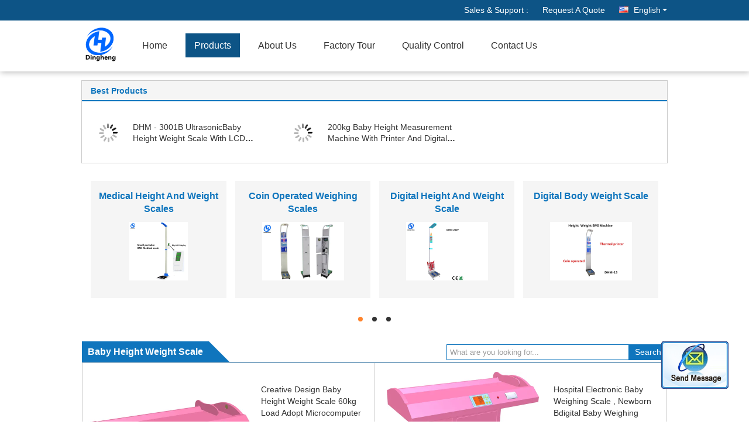

--- FILE ---
content_type: text/html
request_url: https://www.medicalheightandweightscales.com/supplier-335581-baby-height-weight-scale
body_size: 9068
content:

<!DOCTYPE html>
<html>
<head>
	<meta charset="utf-8">
	<meta http-equiv="X-UA-Compatible" content="IE=edge">
	<meta name="viewport" content="width=device-width, initial-scale=1">
    <script type="text/javascript">
/*<![CDATA[*/
var query_string = ["Products","Show",335581];
/*]]>*/
</script>
<title>Baby Height Weight Scale on sales  - Quality Baby Height Weight Scale supplier</title>
    <meta name="keywords" content="Baby Height Weight Scale, Baby Height Weight Scale supplier, Baby Height Weight Scale on sales, Baby Height Weight Scale exporter" />
    <meta name="description" content="Baby Height Weight Scale, You can Buy good quality Baby Height Weight Scale , we are Baby Height Weight Scale distributor & Baby Height Weight Scale manufacturer from China market." />
			<link type='text/css' rel='stylesheet' href='/??/images/global.css,/photo/medicalheightandweightscales/sitetpl/style/common.css?ver=1547458736' media='all'>
			  <script type='text/javascript' src='/??/js/jquery.js,/js/common_header.js'></script></head>
<body>
	<div id="floatAd" style="width:115px; z-index: 99999;position:absolute;right:40px;bottom:60px;
	height:79px;		">
		<form method="post"
		      onSubmit="return changeAction(this,'/contactnow.html');">
			<input type="hidden" name="pid" value=""/>
			<input onclick="this.blur()" type="image"
			       src="/images/floatimage_2.gif"/>
		</form>

			</div>
<div data-head='head'>

<!-- {{{ m_global_global_header_243 -->
<div class="cont_main_whole">
 <style>
.f_header_main_raq .select_language dt div:hover,
.f_header_main_raq .select_language dt div:hover
 {
    color: #ce7500;;
    text-decoration: underline;
}
.f_header_main_raq .select_language dt div{
    color: #333;
}
</style>
<div class="f_header_main_raq">
        <div class="head_top">
        <div class="head_top_inner">
                        <span class="tel_num">Sales & Support : <font id="hourZone"></font> </span>
                        <a class="raq" target="_blank" title="Zhengzhou dingheng Electronic Technology Co.Ltd" href="/contactnow.html">Request A Quote</a>                                        <div class="select_language_wrap" id="selectlang">
                                        <a id="tranimg" href="javascript:void(0)"   class="ope english">English<span class="w_arrow"></span>
                    </a>
                    <dl class="select_language">
                                                    <dt class="english">
                                    
                                                    <a rel="nofollow" title="China good quality Medical Height And Weight Scales  on sales" href="https://www.medicalheightandweightscales.com/">English</a>                                                    </dt>
                                                    <dt class="french">
                                    
                                                    <a rel="nofollow" title="China good quality Medical Height And Weight Scales  on sales" href="https://french.medicalheightandweightscales.com/">French</a>                                                    </dt>
                                                    <dt class="german">
                                    
                                                    <a rel="nofollow" title="China good quality Medical Height And Weight Scales  on sales" href="https://german.medicalheightandweightscales.com/">German</a>                                                    </dt>
                                                    <dt class="italian">
                                    
                                                    <a rel="nofollow" title="China good quality Medical Height And Weight Scales  on sales" href="https://italian.medicalheightandweightscales.com/">Italian</a>                                                    </dt>
                                                    <dt class="russian">
                                    
                                                    <a rel="nofollow" title="China good quality Medical Height And Weight Scales  on sales" href="https://russian.medicalheightandweightscales.com/">Russian</a>                                                    </dt>
                                                    <dt class="spanish">
                                    
                                                    <a rel="nofollow" title="China good quality Medical Height And Weight Scales  on sales" href="https://spanish.medicalheightandweightscales.com/">Spanish</a>                                                    </dt>
                                                    <dt class="portuguese">
                                    
                                                    <a rel="nofollow" title="China good quality Medical Height And Weight Scales  on sales" href="https://portuguese.medicalheightandweightscales.com/">Portuguese</a>                                                    </dt>
                                                    <dt class="dutch">
                                    
                                                    <a rel="nofollow" title="China good quality Medical Height And Weight Scales  on sales" href="https://dutch.medicalheightandweightscales.com/">Dutch</a>                                                    </dt>
                                                    <dt class="greek">
                                    
                                                    <a rel="nofollow" title="China good quality Medical Height And Weight Scales  on sales" href="https://greek.medicalheightandweightscales.com/">Greek</a>                                                    </dt>
                                                    <dt class="japanese">
                                    
                                                    <a rel="nofollow" title="China good quality Medical Height And Weight Scales  on sales" href="https://japanese.medicalheightandweightscales.com/">Japanese</a>                                                    </dt>
                                                    <dt class="korean">
                                    
                                                    <a rel="nofollow" title="China good quality Medical Height And Weight Scales  on sales" href="https://korean.medicalheightandweightscales.com/">Korean</a>                                                    </dt>
                                                    <dt class="arabic">
                                    
                                                    <a rel="nofollow" title="China good quality Medical Height And Weight Scales  on sales" href="https://arabic.medicalheightandweightscales.com/">Arabic</a>                                                    </dt>
                                                    <dt class="turkish">
                                    
                                                    <a rel="nofollow" title="China good quality Medical Height And Weight Scales  on sales" href="https://turkish.medicalheightandweightscales.com/">Turkish</a>                                                    </dt>
                                                    <dt class="bengali">
                                    
                                                    <a rel="nofollow" title="China good quality Medical Height And Weight Scales  on sales" href="https://bengali.medicalheightandweightscales.com/">Bengali</a>                                                    </dt>
                                            </dl>
                </div>
                    </div>
    </div>
    <div class="head_bottom" id="head_menu">
        <a title="China Medical Height And Weight Scales manufacturer" href="//www.medicalheightandweightscales.com"><img class="logo_wrap" onerror="$(this).parent().hide();" src="/logo.gif" alt="China Medical Height And Weight Scales manufacturer" /></a>        <ul>
                                                                <li id="headHome" class="cur">
                        <a class="nav_a" target="_self" title="Zhengzhou dingheng Electronic Technology Co.Ltd" href="/">Home</a>                    </li>
                                                                                <li id="productLi" >
                        <a class="nav_a" target="_self" title="Zhengzhou dingheng Electronic Technology Co.Ltd" href="/products.html">Products</a>                        <div class="products">
                                                            <a title="Medical Height And Weight Scales" href="/supplier-333157-medical-height-and-weight-scales">Medical Height And Weight Scales</a>                                                            <a title="Coin Operated Weighing Scales" href="/supplier-333159-coin-operated-weighing-scales">Coin Operated Weighing Scales</a>                                                            <a title="Digital Height And Weight Scale" href="/supplier-333160-digital-height-and-weight-scale">Digital Height And Weight Scale</a>                                                            <a title="Digital Body Weight Scale" href="/supplier-333161-digital-body-weight-scale">Digital Body Weight Scale</a>                                                            <a title="Digital Blood Pressure Machine" href="/supplier-333162-digital-blood-pressure-machine">Digital Blood Pressure Machine</a>                                                            <a title="Ultrasonic Height And Weight Machine" href="/supplier-333163-ultrasonic-height-and-weight-machine">Ultrasonic Height And Weight Machine</a>                                                            <a title="BMI Scale Machine" href="/supplier-335577-bmi-scale-machine">BMI Scale Machine</a>                                                            <a title="Coin Operated Luggage Scales" href="/supplier-335578-coin-operated-luggage-scales">Coin Operated Luggage Scales</a>                                                            <a title="Weighing Scale With Body Fat Analyzer" href="/supplier-335579-weighing-scale-with-body-fat-analyzer">Weighing Scale With Body Fat Analyzer</a>                                                            <a title="Height And Weight Measuring Scale" href="/supplier-335580-height-and-weight-measuring-scale">Height And Weight Measuring Scale</a>                                                            <a title="Baby Height Weight Scale" href="/supplier-335581-baby-height-weight-scale">Baby Height Weight Scale</a>                                                    </div>
                    </li>
                                                                                <li id="headAboutUs" >
                        <a class="nav_a" target="_self" title="Zhengzhou dingheng Electronic Technology Co.Ltd" href="/aboutus.html">About Us</a>                    </li>
                                                                                <li id="headFactorytour" >
                        <a class="nav_a" target="_self" title="Zhengzhou dingheng Electronic Technology Co.Ltd" href="/factory.html">Factory Tour</a>                    </li>
                                                                                <li id="headQualityControl" >
                        <a class="nav_a" target="_self" title="Zhengzhou dingheng Electronic Technology Co.Ltd" href="/quality.html">Quality Control</a>                    </li>
                                                                                <li id="headContactUs" >
                        <a class="nav_a" target="_self" title="Zhengzhou dingheng Electronic Technology Co.Ltd" href="/contactus.html">Contact Us</a>                    </li>
                                                                </ul>
    </div>
    <div class="clearfix"></div>
</div>
    <script>
        var show_f_header_main_dealZoneHour = true;
    </script>

<script>
    if (window.addEventListener) {
        window.addEventListener("load", function() {
            f_headmenucur();
            if (document.getElementById("tranimg")) {
                $(document).click(function(event) {
                    if (event.currentTarget.activeElement.id != 'tranimg') {
                        $('.select_language').hide();
                    }
                });
            }
            $("#productLi").mouseover(function() {
                $(this).children(".products").show();
            })
            $("#productLi").mouseout(function() {
                $(this).children(".products").hide();
            })

            if ((typeof(show_f_header_main_dealZoneHour) != "undefined") && show_f_header_main_dealZoneHour) {
                f_header_main_dealZoneHour(
                    "00",
                    "9",
                    "00",
                    "18",
                    "86-183-3609-5427",
                    "");
            }
        }, false);
    } else {
        window.attachEvent("onload", function() {
            f_headmenucur();
            if (document.getElementById("tranimg")) {
                $(document).click(function(event) {
                    if (event.currentTarget.activeElement.id != 'tranimg') {
                        $('.select_language').hide();
                    }
                });
            }
            $("#productLi").mouseover(function() {
                $(this).children(".products").show();
            })
            $("#productLi").mouseout(function() {
                $(this).children(".products").hide();
            })

            if ((typeof(show_f_header_main_dealZoneHour) != "undefined") && show_f_header_main_dealZoneHour) {
                f_header_main_dealZoneHour(
                    "00",
                    "9",
                    "00",
                    "18",
                    "86-183-3609-5427",
                    "");
            }
        });
    }
    if (document.getElementById("tranimg").addEventListener) {
        document.getElementById("tranimg").addEventListener("click", function(event) {
            f_header_main_float_selectLanguage(event);
        }, false);
    } else {
        document.getElementById("tranimg").attachEvent("click", function(event) {
            f_header_main_float_selectLanguage(event);
        });
    }
</script>


<!-- 视频停止 -->
<script>
    $(function($) {
        var scroll = true
        var isUpScroll = false; //记录滚动条滚动方向
        $(window).scroll(function() {
            if (scroll) {
                scroll = false;
                setTimeout(() => {

                    //滚动条滚动方向判断
                    var scrollDirectionFunc = function(e) {
                        e = e || window.event;
                        if (e.wheelDelta) { //判断浏览器IE，谷歌滑轮事件
                            if (e.wheelDelta > 0) { //当滑轮向上滚动时
                                isUpScroll = true;
                            }
                            if (e.wheelDelta < 0) { //当滑轮向下滚动时
                                isUpScroll = false;
                            }
                        } else if (e.detail) { //Firefox滑轮事件
                            if (e.detail > 0) { //当滑轮向下滚动时
                                isUpScroll = false;
                            }
                            if (e.detail < 0) { //当滑轮向上滚动时
                                isUpScroll = true;
                            }
                        }
                    };
                    if (document.attachEvent) {
                        document.attachEvent('onmousewheel', scrollDirectionFunc);
                    }
                    //Firefox使用addEventListener添加滚轮事件
                    if (document.addEventListener) { //firefox
                        document.addEventListener('DOMMouseScroll', scrollDirectionFunc, false);
                    }
                    //Safari与Chrome属于同一类型
                    window.onmousewheel = document.onmousewheel = scrollDirectionFunc;
                    var wTop = $(window).height();
                    var dTop = $(document).scrollTop();
                    console.log($("video"))

                    $("video").each(function(index) {
                        let domTOP = $(this).offset().top
                        let domHeight = $(this).height()
                        console.log(isUpScroll, domTOP > dTop, domTOP < wTop + dTop)
                        if (!isUpScroll && domTOP + domHeight > dTop && domTOP + domHeight < wTop + dTop) {
                            $(this).get(0).play()
                        } else if (isUpScroll && domTOP > dTop && domTOP < wTop + dTop) {
                            $(this).get(0).play()
                        } else {
                            $(this).get(0).pause()

                        }
                    })
                    scroll = true;
                }, 310);
            }

        });
    })
</script>
</div>
<!-- m_global_global_header_243 }}} -->

</div>
<div data-main='main'> 

<div class="n_product_point">
    <div class="main_title"><span class="main_con">Best Products</span></div>
                        <div class="item">
                <table cellpadding="0" cellspacing="0" width="100%">
                    <tbody>
                    <tr>
                        <td class="img_box">
                            <a title=" DHM - 3001B UltrasonicBaby Height Weight Scale With LCD Display Pink Color" href="/quality-11605684-dhm-3001b-ultrasonicbaby-height-weight-scale-with-lcd-display-pink-color"><img alt=" DHM - 3001B UltrasonicBaby Height Weight Scale With LCD Display Pink Color" class="lazyi" data-original="/photo/pm22568683-dhm_3001b_ultrasonicbaby_height_weight_scale_with_lcd_display_pink_color.jpg" src="/images/load_icon.gif" /></a>                        </td>
                        <td class="product_name">
                            <h2 class="item_inner"> <a title=" DHM - 3001B UltrasonicBaby Height Weight Scale With LCD Display Pink Color" href="/quality-11605684-dhm-3001b-ultrasonicbaby-height-weight-scale-with-lcd-display-pink-color">DHM - 3001B UltrasonicBaby Height Weight Scale With LCD Display Pink Color</a> </h2>
                        </td>
                    </tr>
                    </tbody>
                </table>
            </div>
                    <div class="item">
                <table cellpadding="0" cellspacing="0" width="100%">
                    <tbody>
                    <tr>
                        <td class="img_box">
                            <a title=" 200kg Baby Height Measurement Machine With Printer And Digital Display" href="/quality-11616778-200kg-baby-height-measurement-machine-with-printer-and-digital-display"><img alt=" 200kg Baby Height Measurement Machine With Printer And Digital Display" class="lazyi" data-original="/photo/pm22610735-200kg_baby_height_measurement_machine_with_printer_and_digital_display.jpg" src="/images/load_icon.gif" /></a>                        </td>
                        <td class="product_name">
                            <h2 class="item_inner"> <a title=" 200kg Baby Height Measurement Machine With Printer And Digital Display" href="/quality-11616778-200kg-baby-height-measurement-machine-with-printer-and-digital-display">200kg Baby Height Measurement Machine With Printer And Digital Display</a> </h2>
                        </td>
                    </tr>
                    </tbody>
                </table>
            </div>
            </div>


<!-- {{{ m_products_show_list_235 -->
<div class="cont_main_box">       
   <div class="f_category_group3">
    <ul class="pro_box">
        <li id=showli1 class=event-li style='display: none;'><table><tr>            <td>
                <p>
                    <strong><a class="text_p" title="Medical Height And Weight Scales" href="/supplier-333157-medical-height-and-weight-scales">Medical Height And Weight Scales</a></strong>
                    </p>                <span class="img_box">
                        <a title="Medical Height And Weight Scales" href="/supplier-333157-medical-height-and-weight-scales"><img alt="Medical Height And Weight Scales" class="lazyi" src="//www.medicalheightandweightscales.com/photo/pt26386196-medical_height_and_weight_scales.jpg" /></a>                                    </span>
                            </td>
                        <td>
                <p>
                    <strong><a class="text_p" title="Coin Operated Weighing Scales" href="/supplier-333159-coin-operated-weighing-scales">Coin Operated Weighing Scales</a></strong>
                    </p>                <span class="img_box">
                        <a title="Coin Operated Weighing Scales" href="/supplier-333159-coin-operated-weighing-scales"><img alt="Coin Operated Weighing Scales" class="lazyi" src="//www.medicalheightandweightscales.com/photo/pt22270963-coin_operated_weighing_scales.jpg" /></a>                                    </span>
                            </td>
                        <td>
                <p>
                    <strong><a class="text_p" title="Digital Height And Weight Scale" href="/supplier-333160-digital-height-and-weight-scale">Digital Height And Weight Scale</a></strong>
                    </p>                <span class="img_box">
                        <a title="Digital Height And Weight Scale" href="/supplier-333160-digital-height-and-weight-scale"><img alt="Digital Height And Weight Scale" class="lazyi" src="//www.medicalheightandweightscales.com/photo/pt22286945-digital_height_and_weight_scale.jpg" /></a>                                    </span>
                            </td>
                        <td>
                <p>
                    <strong><a class="text_p" title="Digital Body Weight Scale" href="/supplier-333161-digital-body-weight-scale">Digital Body Weight Scale</a></strong>
                    </p>                <span class="img_box">
                        <a title="Digital Body Weight Scale" href="/supplier-333161-digital-body-weight-scale"><img alt="Digital Body Weight Scale" class="lazyi" src="//www.medicalheightandweightscales.com/photo/pt22668337-digital_body_weight_scale.jpg" /></a>                                    </span>
                            </td>
                            </tr></table></li>
                <li id=showli2 class=event-li style='display: none;'><table><tr>            <td>
                <p>
                    <strong><a class="text_p" title="Digital Blood Pressure Machine" href="/supplier-333162-digital-blood-pressure-machine">Digital Blood Pressure Machine</a></strong>
                    </p>                <span class="img_box">
                        <a title="Digital Blood Pressure Machine" href="/supplier-333162-digital-blood-pressure-machine"><img alt="Digital Blood Pressure Machine" class="lazyi" src="//www.medicalheightandweightscales.com/photo/pt22666784-digital_blood_pressure_machine.jpg" /></a>                                    </span>
                            </td>
                        <td>
                <p>
                    <strong><a class="text_p" title="Ultrasonic Height And Weight Machine" href="/supplier-333163-ultrasonic-height-and-weight-machine">Ultrasonic Height And Weight Machine</a></strong>
                    </p>                <span class="img_box">
                        <a title="Ultrasonic Height And Weight Machine" href="/supplier-333163-ultrasonic-height-and-weight-machine"><img alt="Ultrasonic Height And Weight Machine" class="lazyi" src="//www.medicalheightandweightscales.com/photo/pt22265497-ultrasonic_height_and_weight_machine.jpg" /></a>                                    </span>
                            </td>
                        <td>
                <p>
                    <strong><a class="text_p" title="BMI Scale Machine" href="/supplier-335577-bmi-scale-machine">BMI Scale Machine</a></strong>
                    </p>                <span class="img_box">
                        <a title="BMI Scale Machine" href="/supplier-335577-bmi-scale-machine"><img alt="BMI Scale Machine" class="lazyi" src="//www.medicalheightandweightscales.com/photo/pt22564133-bmi_scale_machine.jpg" /></a>                                    </span>
                            </td>
                        <td>
                <p>
                    <strong><a class="text_p" title="Coin Operated Luggage Scales" href="/supplier-335578-coin-operated-luggage-scales">Coin Operated Luggage Scales</a></strong>
                    </p>                <span class="img_box">
                        <a title="Coin Operated Luggage Scales" href="/supplier-335578-coin-operated-luggage-scales"><img alt="Coin Operated Luggage Scales" class="lazyi" src="//www.medicalheightandweightscales.com/photo/pt22095192-coin_operated_luggage_scales.jpg" /></a>                                    </span>
                            </td>
                            </tr></table></li>
                <li id=showli3 class=event-li style='display: none;'><table><tr>            <td>
                <p>
                    <strong><a class="text_p" title="Weighing Scale With Body Fat Analyzer" href="/supplier-335579-weighing-scale-with-body-fat-analyzer">Weighing Scale With Body Fat Analyzer</a></strong>
                    </p>                <span class="img_box">
                        <a title="Weighing Scale With Body Fat Analyzer" href="/supplier-335579-weighing-scale-with-body-fat-analyzer"><img alt="Weighing Scale With Body Fat Analyzer" class="lazyi" src="//www.medicalheightandweightscales.com/photo/pt22616608-weighing_scale_with_body_fat_analyzer.jpg" /></a>                                    </span>
                            </td>
                        <td>
                <p>
                    <strong><a class="text_p" title="Height And Weight Measuring Scale" href="/supplier-335580-height-and-weight-measuring-scale">Height And Weight Measuring Scale</a></strong>
                    </p>                <span class="img_box">
                        <a title="Height And Weight Measuring Scale" href="/supplier-335580-height-and-weight-measuring-scale"><img alt="Height And Weight Measuring Scale" class="lazyi" src="//www.medicalheightandweightscales.com/photo/pt22257368-height_and_weight_measuring_scale.jpg" /></a>                                    </span>
                            </td>
                        <td>
                <p>
                    <strong><a class="text_p" title="Baby Height Weight Scale" href="/supplier-335581-baby-height-weight-scale">Baby Height Weight Scale</a></strong>
                    </p>                <span class="img_box">
                        <a title="Baby Height Weight Scale" href="/supplier-335581-baby-height-weight-scale"><img alt="Baby Height Weight Scale" class="lazyi" src="//www.medicalheightandweightscales.com/photo/pt22347253-baby_height_weight_scale.jpg" /></a>                                    </span>
                            </td>
                            <td>
                    <p>
                        <strong><a class="text_p" title="Medical Height And Weight Scales" href="/supplier-333157-medical-height-and-weight-scales">Medical Height And Weight Scales</a></strong>
                        </p>                    <span class="img_box">
                        <a title="Medical Height And Weight Scales" href="/supplier-333157-medical-height-and-weight-scales"><img alt="Medical Height And Weight Scales" class="lazyi" src="//www.medicalheightandweightscales.com/photo/pt26386196-medical_height_and_weight_scales.jpg" /></a>                
                                            </span>
                                    </td>
                                    </tr></table> </li>

                                <div class="anchor_box">
                            <a id="tab1" href="javascript:void(0);" onclick="return false;"></a>
                            <a id="tab2" href="javascript:void(0);" onclick="return false;"></a>
                            <a id="tab3" href="javascript:void(0);" onclick="return false;"></a>
                    </div>
    </ul>
</div>

<script type="text/javascript">
    $(function () {
        $.fn.extend({
            "nav": function (con) {
                var $this = $(this), $nav = $this.find('.anchor_box'), t = (con && con.t) || 3000,
                    a = (con && con.a) || 500, i = 0, autoChange = function () {
                        $nav.find('a:eq(' + (i + 1 === 3 ? 0 : i + 1) + ')').addClass('on').siblings().removeClass('on');
                        $this.find('.event-li:eq(' + i + ')').css('display', 'none').end().find('.event-li:eq(' + (i + 1 === 3 ? 0 : i + 1) + ')').css({
                            display: 'block',
                            opacity: 0
                        }).animate({
                            opacity: 1
                        }, a, function () {
                            i = i + 1 === 3 ? 0 : i + 1;
                        }).siblings('.event-li').css({
                            display: 'none',
                            opacity: 0
                        });
                    }, st = setInterval(autoChange, t);
                $this.hover(function () {
                    clearInterval(st);
                    return false;
                }, function () {
                    st = setInterval(autoChange, t);
                    return false;
                }).find('.anchor_box>a').bind('click', function () {
                    i = $(this).index() - 1;
                    autoChange();
                    return false;
                });
                return $this;
            }
        });
    })
    $(document).ready(function () {
        $('#showli1').css("display", "block");
        $('#tab1').addClass("on");
        $('.pro_box').nav({
            t: 4000,	//轮播时间
            a: 2000  //过渡时间
        });
    });
</script>   <div class="f_product_lin2">
<!--    <div class="title">--><!--</div>-->
    <div class="tit">
        <div class="tit_left"><h1>Baby Height Weight Scale</h1><i></i><div class="clearfix"></div></div>
        <div class="tit_right">
            <div class="inp">
                                    <form action="" method="POST" onsubmit="return jsWidgetSearch(this,'', 'buy');">
                        <input type="text" name="keyword" class="inp_text" value="" placeholder="What are you looking for...">
                        <input class="inp_but" type="submit" value="Search">
                    </form>
                            </div>
        </div>
        <div class="clearfix"></div>
    </div>
    <div class="box">
                    <dl >
                <dt>
                    <a title="Creative Design Baby Height Weight Scale 60kg Load Adopt Microcomputer Controls" href="/sale-11530023-creative-design-baby-height-weight-scale-60kg-load-adopt-microcomputer-controls.html"><img alt="Creative Design Baby Height Weight Scale 60kg Load Adopt Microcomputer Controls" class="lazyi" src="//www.medicalheightandweightscales.com/photo/pc22347253-creative_design_baby_height_weight_scale_60kg_load_adopt_microcomputer_controls.jpg" /></a>                                    </dt>
                <dd>
                    <h2>
                        <a title="Creative Design Baby Height Weight Scale 60kg Load Adopt Microcomputer Controls" href="/sale-11530023-creative-design-baby-height-weight-scale-60kg-load-adopt-microcomputer-controls.html">Creative Design Baby Height Weight Scale 60kg Load Adopt Microcomputer Controls</a>                    </h2>
                    <div class="send">
                        <a href="javascript:void(0)" onclick="f_product_lin2_contact(this);">Contact Now</a>
                        <form action="/contactnow.html"
                              method="POST">
                            <input type="hidden" value="11530023" name="pid"/>
                            <input type="hidden" value="1" name="from"/>
                            <button type="submit" name="" style="visibility: hidden"></button>
                        </form>
                    </div>
                </dd>
                <div class="clearfix"></div>
            </dl>
                    <dl class="right">
                <dt>
                    <a title="Hospital Electronic Baby Weighing Scale , Newborn Bdigital Baby Weighing Machine" href="/sale-11530020-hospital-electronic-baby-weighing-scale-newborn-bdigital-baby-weighing-machine.html"><img alt="Hospital Electronic Baby Weighing Scale , Newborn Bdigital Baby Weighing Machine" class="lazyi" src="//www.medicalheightandweightscales.com/photo/pc22347246-hospital_electronic_baby_weighing_scale_newborn_bdigital_baby_weighing_machine.jpg" /></a>                                    </dt>
                <dd>
                    <h2>
                        <a title="Hospital Electronic Baby Weighing Scale , Newborn Bdigital Baby Weighing Machine" href="/sale-11530020-hospital-electronic-baby-weighing-scale-newborn-bdigital-baby-weighing-machine.html">Hospital Electronic Baby Weighing Scale , Newborn Bdigital Baby Weighing Machine</a>                    </h2>
                    <div class="send">
                        <a href="javascript:void(0)" onclick="f_product_lin2_contact(this);">Contact Now</a>
                        <form action="/contactnow.html"
                              method="POST">
                            <input type="hidden" value="11530020" name="pid"/>
                            <input type="hidden" value="1" name="from"/>
                            <button type="submit" name="" style="visibility: hidden"></button>
                        </form>
                    </div>
                </dd>
                <div class="clearfix"></div>
            </dl>
                    <dl >
                <dt>
                    <a title="Professional Digital Baby Height Weight Scale With Height Measure 60kg Rated Load" href="/sale-11530009-professional-digital-baby-height-weight-scale-with-height-measure-60kg-rated-load.html"><img alt="Professional Digital Baby Height Weight Scale With Height Measure 60kg Rated Load" class="lazyi" src="//www.medicalheightandweightscales.com/photo/pc22347203-professional_digital_baby_height_weight_scale_with_height_measure_60kg_rated_load.jpg" /></a>                                    </dt>
                <dd>
                    <h2>
                        <a title="Professional Digital Baby Height Weight Scale With Height Measure 60kg Rated Load" href="/sale-11530009-professional-digital-baby-height-weight-scale-with-height-measure-60kg-rated-load.html">Professional Digital Baby Height Weight Scale With Height Measure 60kg Rated Load</a>                    </h2>
                    <div class="send">
                        <a href="javascript:void(0)" onclick="f_product_lin2_contact(this);">Contact Now</a>
                        <form action="/contactnow.html"
                              method="POST">
                            <input type="hidden" value="11530009" name="pid"/>
                            <input type="hidden" value="1" name="from"/>
                            <button type="submit" name="" style="visibility: hidden"></button>
                        </form>
                    </div>
                </dd>
                <div class="clearfix"></div>
            </dl>
                    <dl class="right">
                <dt>
                    <a title="Portable Newborn Baby Height Weight Scale For Hospital Infant Weighing Machine" href="/sale-11530002-portable-newborn-baby-height-weight-scale-for-hospital-infant-weighing-machine.html"><img alt="Portable Newborn Baby Height Weight Scale For Hospital Infant Weighing Machine" class="lazyi" src="//www.medicalheightandweightscales.com/photo/pc22347149-portable_newborn_baby_height_weight_scale_for_hospital_infant_weighing_machine.jpg" /></a>                                    </dt>
                <dd>
                    <h2>
                        <a title="Portable Newborn Baby Height Weight Scale For Hospital Infant Weighing Machine" href="/sale-11530002-portable-newborn-baby-height-weight-scale-for-hospital-infant-weighing-machine.html">Portable Newborn Baby Height Weight Scale For Hospital Infant Weighing Machine</a>                    </h2>
                    <div class="send">
                        <a href="javascript:void(0)" onclick="f_product_lin2_contact(this);">Contact Now</a>
                        <form action="/contactnow.html"
                              method="POST">
                            <input type="hidden" value="11530002" name="pid"/>
                            <input type="hidden" value="1" name="from"/>
                            <button type="submit" name="" style="visibility: hidden"></button>
                        </form>
                    </div>
                </dd>
                <div class="clearfix"></div>
            </dl>
                    <dl >
                <dt>
                    <a title="Ultrasonic Baby Height Weight Scale 0.01kg Accuracy Baby Weight Measurement Machine" href="/sale-11462821-ultrasonic-baby-height-weight-scale-0-01kg-accuracy-baby-weight-measurement-machine.html"><img alt="Ultrasonic Baby Height Weight Scale 0.01kg Accuracy Baby Weight Measurement Machine" class="lazyi" src="//www.medicalheightandweightscales.com/photo/pc22101078-ultrasonic_baby_height_weight_scale_0_01kg_accuracy_baby_weight_measurement_machine.jpg" /></a>                                    </dt>
                <dd>
                    <h2>
                        <a title="Ultrasonic Baby Height Weight Scale 0.01kg Accuracy Baby Weight Measurement Machine" href="/sale-11462821-ultrasonic-baby-height-weight-scale-0-01kg-accuracy-baby-weight-measurement-machine.html">Ultrasonic Baby Height Weight Scale 0.01kg Accuracy Baby Weight Measurement Machine</a>                    </h2>
                    <div class="send">
                        <a href="javascript:void(0)" onclick="f_product_lin2_contact(this);">Contact Now</a>
                        <form action="/contactnow.html"
                              method="POST">
                            <input type="hidden" value="11462821" name="pid"/>
                            <input type="hidden" value="1" name="from"/>
                            <button type="submit" name="" style="visibility: hidden"></button>
                        </form>
                    </div>
                </dd>
                <div class="clearfix"></div>
            </dl>
                    <dl class="right">
                <dt>
                    <a title="Ultrasonic Electronic Baby Scale / Infant Scales For Hospitals With Blood Pressure" href="/sale-11626803-ultrasonic-electronic-baby-scale-infant-scales-for-hospitals-with-blood-pressure.html"><img alt="Ultrasonic Electronic Baby Scale / Infant Scales For Hospitals With Blood Pressure" class="lazyi" src="//www.medicalheightandweightscales.com/photo/pc22656339-ultrasonic_electronic_baby_scale_infant_scales_for_hospitals_with_blood_pressure.jpg" /></a>                                    </dt>
                <dd>
                    <h2>
                        <a title="Ultrasonic Electronic Baby Scale / Infant Scales For Hospitals With Blood Pressure" href="/sale-11626803-ultrasonic-electronic-baby-scale-infant-scales-for-hospitals-with-blood-pressure.html">Ultrasonic Electronic Baby Scale / Infant Scales For Hospitals With Blood Pressure</a>                    </h2>
                    <div class="send">
                        <a href="javascript:void(0)" onclick="f_product_lin2_contact(this);">Contact Now</a>
                        <form action="/contactnow.html"
                              method="POST">
                            <input type="hidden" value="11626803" name="pid"/>
                            <input type="hidden" value="1" name="from"/>
                            <button type="submit" name="" style="visibility: hidden"></button>
                        </form>
                    </div>
                </dd>
                <div class="clearfix"></div>
            </dl>
                    <dl >
                <dt>
                    <a title="BMI Coin Operated Baby Weighing Scale / Baby Weight Measurement Machine 10w" href="/sale-11626198-bmi-coin-operated-baby-weighing-scale-baby-weight-measurement-machine-10w.html"><img alt="BMI Coin Operated Baby Weighing Scale / Baby Weight Measurement Machine 10w" class="lazyi" src="//www.medicalheightandweightscales.com/photo/pc22654209-bmi_coin_operated_baby_weighing_scale_baby_weight_measurement_machine_10w.jpg" /></a>                                    </dt>
                <dd>
                    <h2>
                        <a title="BMI Coin Operated Baby Weighing Scale / Baby Weight Measurement Machine 10w" href="/sale-11626198-bmi-coin-operated-baby-weighing-scale-baby-weight-measurement-machine-10w.html">BMI Coin Operated Baby Weighing Scale / Baby Weight Measurement Machine 10w</a>                    </h2>
                    <div class="send">
                        <a href="javascript:void(0)" onclick="f_product_lin2_contact(this);">Contact Now</a>
                        <form action="/contactnow.html"
                              method="POST">
                            <input type="hidden" value="11626198" name="pid"/>
                            <input type="hidden" value="1" name="from"/>
                            <button type="submit" name="" style="visibility: hidden"></button>
                        </form>
                    </div>
                </dd>
                <div class="clearfix"></div>
            </dl>
                    <dl class="right">
                <dt>
                    <a title="Coin Operated Baby Measuring Scale , Iron Infant Digital Scale With Bmi Analysis" href="/sale-11618058-coin-operated-baby-measuring-scale-iron-infant-digital-scale-with-bmi-analysis.html"><img alt="Coin Operated Baby Measuring Scale , Iron Infant Digital Scale With Bmi Analysis" class="lazyi" src="//www.medicalheightandweightscales.com/photo/pc22616879-coin_operated_baby_measuring_scale_iron_infant_digital_scale_with_bmi_analysis.jpg" /></a>                                    </dt>
                <dd>
                    <h2>
                        <a title="Coin Operated Baby Measuring Scale , Iron Infant Digital Scale With Bmi Analysis" href="/sale-11618058-coin-operated-baby-measuring-scale-iron-infant-digital-scale-with-bmi-analysis.html">Coin Operated Baby Measuring Scale , Iron Infant Digital Scale With Bmi Analysis</a>                    </h2>
                    <div class="send">
                        <a href="javascript:void(0)" onclick="f_product_lin2_contact(this);">Contact Now</a>
                        <form action="/contactnow.html"
                              method="POST">
                            <input type="hidden" value="11618058" name="pid"/>
                            <input type="hidden" value="1" name="from"/>
                            <button type="submit" name="" style="visibility: hidden"></button>
                        </form>
                    </div>
                </dd>
                <div class="clearfix"></div>
            </dl>
        
        <div class="clearfix"></div>
    </div>
    <div class="page_box">
        <div class="text13">
            <div class="page_box" >
	<div class="text13">
		Page 1 of 1	</div>
</div>


        </div>
    </div>
</div>

<script>
    function f_product_lin2_contact(a)
    {
        if($(a).next().is("form"))
        {
            $(a).next().submit();
        }
        else
        {
            return false;
        }
    }
</script></div>
<!-- m_products_show_list_235 }}} -->

</div>
<div class="cont_main_whole">
    <style>
    .f_foot_all .f_f a {
        float: none;
        margin-left: 0;
    }
    .f_foot_all .f_f a {
        color:rgba(255,255,255,.6);
    }
</style>
<div class="f_foot_all">
        <div class="f_foot_all_inner">
                    <dl>
                <dt><a title="China Ultrasonic Height And Weight Machine Manufacturers" href="/supplier-333163-ultrasonic-height-and-weight-machine">Ultrasonic Height And Weight Machine</a></dt>
                <dd>
                                            <p>
                            <a title="quality AC110V - 220V Ultrasonic Height And Weight Machine For Adults 500kg Rated Load factory" href="/sale-11460508-ac110v-220v-ultrasonic-height-and-weight-machine-for-adults-500kg-rated-load.html">AC110V - 220V Ultrasonic Height And Weight Machine For Adults 500kg Rated Load</a>                        </p>
                                            <p>
                            <a title="quality Coin Slot Ultrasonic Height And Weight Machine With Flashing LED Light factory" href="/sale-11508282-coin-slot-ultrasonic-height-and-weight-machine-with-flashing-led-light.html">Coin Slot Ultrasonic Height And Weight Machine With Flashing LED Light</a>                        </p>
                                            <p>
                            <a title="quality Folding Body Weight Measurement Machine , Bmi Measurement Machine  For Clinic factory" href="/sale-11508292-folding-body-weight-measurement-machine-bmi-measurement-machine-for-clinic.html">Folding Body Weight Measurement Machine , Bmi Measurement Machine  For Clinic</a>                        </p>
                                            <p>
                            <a title="quality Automatic Height And Weight Machine , Healthy Body Mass Index Machine factory" href="/sale-11508139-automatic-height-and-weight-machine-healthy-body-mass-index-machine.html">Automatic Height And Weight Machine , Healthy Body Mass Index Machine</a>                        </p>
                                    </dd>
            </dl>
                    <dl>
                <dt><a title="China Height And Weight Measuring Scale Manufacturers" href="/supplier-335580-height-and-weight-measuring-scale">Height And Weight Measuring Scale</a></dt>
                <dd>
                                            <p>
                            <a title="quality Microcomputer Control Coin Operated Weight Scale Machine For Hospitals factory" href="/sale-11505179-microcomputer-control-coin-operated-weight-scale-machine-for-hospitals.html">Microcomputer Control Coin Operated Weight Scale Machine For Hospitals</a>                        </p>
                                            <p>
                            <a title="quality Coin Operated Weight Scale Machine , High Precision Body Mass Index Machine factory" href="/sale-11504975-coin-operated-weight-scale-machine-high-precision-body-mass-index-machine.html">Coin Operated Weight Scale Machine , High Precision Body Mass Index Machine</a>                        </p>
                                            <p>
                            <a title="quality Portable Design Height And Weight Measuring Scale 200cm Height Range With Printer factory" href="/sale-11504895-portable-design-height-and-weight-measuring-scale-200cm-height-range-with-printer.html">Portable Design Height And Weight Measuring Scale 200cm Height Range With Printer</a>                        </p>
                                            <p>
                            <a title="quality Self - Service Digital Height And Weight Machine With Omron Blood Pressure Measurement factory" href="/sale-11505166-self-service-digital-height-and-weight-machine-with-omron-blood-pressure-measurement.html">Self - Service Digital Height And Weight Machine With Omron Blood Pressure Measurement</a>                        </p>
                                    </dd>
            </dl>
                    <dl>
                <dt><a title="China Coin Operated Luggage Scales Manufacturers" href="/supplier-335578-coin-operated-luggage-scales">Coin Operated Luggage Scales</a></dt>
                <dd>
                                            <p>
                            <a title="quality Ultrasonic Weight Scale Vending Machine , Coin Weight Scale For Airport factory" href="/sale-11509255-ultrasonic-weight-scale-vending-machine-coin-weight-scale-for-airport.html">Ultrasonic Weight Scale Vending Machine , Coin Weight Scale For Airport</a>                        </p>
                                            <p>
                            <a title="quality Human Body Weight Scale Vending Machine Adopting Microcomputer Control factory" href="/sale-11600971-human-body-weight-scale-vending-machine-adopting-microcomputer-control.html">Human Body Weight Scale Vending Machine Adopting Microcomputer Control</a>                        </p>
                                            <p>
                            <a title="quality Airport Hotel Coin Operated Luggage Scales High Precision Measure Durable factory" href="/sale-11509382-airport-hotel-coin-operated-luggage-scales-high-precision-measure-durable.html">Airport Hotel Coin Operated Luggage Scales High Precision Measure Durable</a>                        </p>
                                            <p>
                            <a title="quality Accurate Coin Operated Weighing Scales , Mobile Luggage Weighing Machine factory" href="/sale-11601105-accurate-coin-operated-weighing-scales-mobile-luggage-weighing-machine.html">Accurate Coin Operated Weighing Scales , Mobile Luggage Weighing Machine</a>                        </p>
                                    </dd>
            </dl>
        
        <dl class="f_request">
            <dt>Request A Quote</dt>
            <dd>
                <div class="f_request_search">
                    <form action="/contactnow.html" target="_blank"  method="POST" onsubmit="return ischeckemail()">
                    <input type="text" name="email" id="email_footer" placeholder="Enter Email Address">
                    <button type="submit" class="btn btn_quote">Send</button>
                    </form>

                    <div class="clearfix"></div>
                </div>

                <!--sgs-->
                
                <div class="f_a_bg">
                    <a class="youtub" title="Zhengzhou dingheng Electronic Technology Co.Ltd LinkedIn" href="https://www.linkedin.com/in/alisa-shi-79a400132/"></a>                    <a class="facebook" title="Zhengzhou dingheng Electronic Technology Co.Ltd Facebook" href="https://www.facebook.com/profile.php?id=100019519215586&lst=100019519215586%3A100019519215586%3A1547702113&sk=timeline"></a>                                                            <div class="clearfix"></div>
                </div>
                     
                <p class="f_email">
                    <a title="Zhengzhou dingheng Electronic Technology Co.Ltd" href="mailto:alisashi@cndingheng.com">E-Mail</a> | <a target="_self" title="Zhengzhou dingheng Electronic Technology Co.Ltd" href="/sitemap.html">Sitemap</a>                </p>
                                <div class="mobile_site">
                    <a href="https://m.medicalheightandweightscales.com"
                       title="Mobile Site">
                        <span class="glyphicon glyphicon-phone"></span>Mobile Site</a>
                </div>
                            </dd>
        </dl>
        <div class="clearfix"></div>
        <div class="f_f">
            <a href='/privacy.html' rel='nofollow' >Privacy Policy</a> | China Good Quality Medical Height And Weight Scales Supplier.            © 2019 - 2025 medicalheightandweightscales.com. All Rights Reserved.         </div>
    </div>
</div>
<script>
    function ischeckemail(){
        var email=  $("#email_footer").val();
        var msg  =  "Your email is incorrect!";
        var isok = 1;
        if(email.length == 0){
            isok = 0;
        }
        if (email!= "") {
            var reg = /^\w+((-\w+)|(\.\w+))*\@[A-Za-z0-9]+((\.|-)[A-Za-z0-9]+)*\.[A-Za-z0-9]+$/;
            isok= reg.test(email);
        };
        if (!isok) {
            alert(msg);
            $("input[name='email']").focus();
            return false;
        };
        return true;
    }
</script>
</div>
			<script type='text/javascript' src='/??/js/hu-common.js,/js/common.js,/js/lazyload.js'></script><script type="text/javascript"> (function() {var e = document.createElement('script'); e.type = 'text/javascript'; e.async = true; e.src = '/stats.js'; var s = document.getElementsByTagName('script')[0]; s.parentNode.insertBefore(e, s); })(); </script><noscript><img style="display:none" src="/stats.php" rel="nofollow"/></noscript>
<script type="text/javascript">
/*<![CDATA[*/
jQuery(function($) {
floatAd('#floatAd', 1);
});
/*]]>*/
</script>
</body>
</html>
<!-- static:2020-04-15 14:04:10 -->
